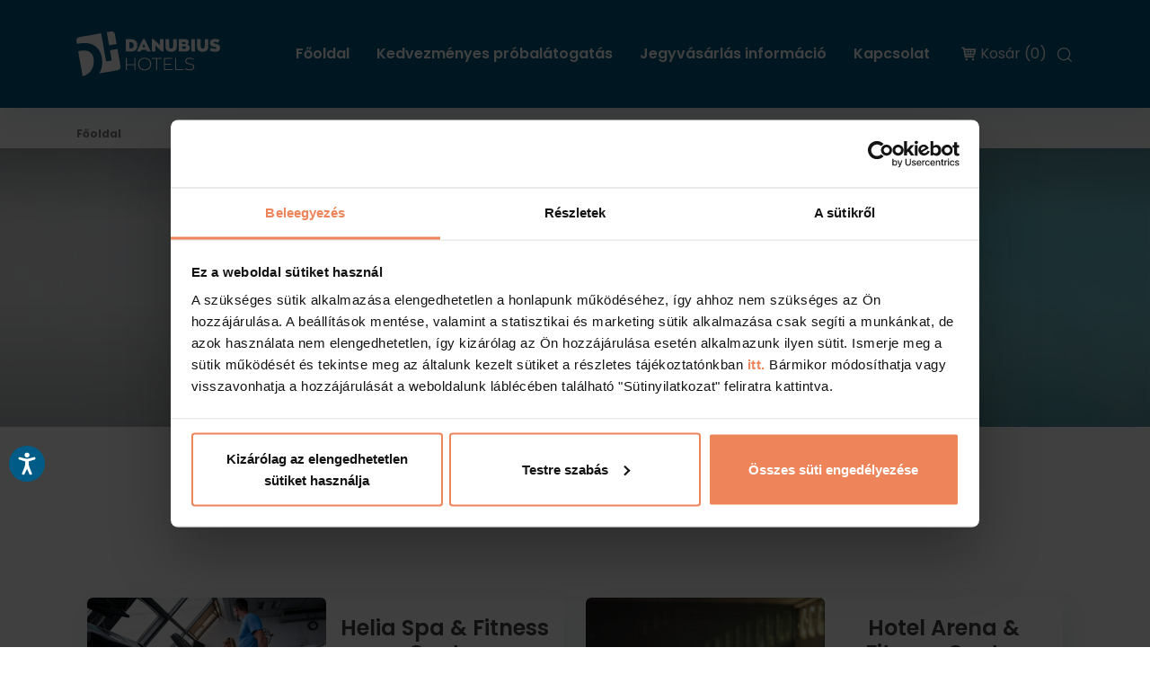

--- FILE ---
content_type: text/html; charset=UTF-8
request_url: https://fitnesswebshop.danubiushotels.com/hu/webshop?sid=62s5jps18q8l8dbjkq9c1buiu6
body_size: 11010
content:
<!DOCTYPE html>
<html lang="hu">
  <head>
	<meta http-equiv="Content-Type" content="text/html;charset=utf-8" />
  <meta name="viewport" content="width=device-width, initial-scale=1">
	<title>Belépő│Napijegy│Bérlet │Day SPA csomagok│Villám ajánlatok - Online vásárlása │Webshop</title>

	<meta name="Description" content="Belépő│Napijegy│Bérlet │Day SPA csomagok - Online vásárlása" />
	<meta name="Keywords" content="Fitness, uszoda, belépő, napijegy, jegyvásárlás" />
	<meta name="Robots" content="index, follow, all" />
	<meta http-equiv="Content-Language" content="hu" />
	
	<meta name="revisit-after" content="1 days" />
	<meta name="distribution" content="Global" />
	<meta name="resource-type" content="document" />
	<meta http-equiv="expires" content="0" />
    <meta property="og:image" content="https://fitnesswebshop.danubiushotels.com" />
    <meta property="og:title" content="Belépő│Napijegy│Bérlet │Day SPA csomagok│Villám ajánlatok - Online vásárlása │Webshop" />
    <meta property="og:type" content="website" />
    <meta property="og:url" content="https://fitnesswebshop.danubiushotels.com/" />
    <meta property="og:description" content="Belépő│Napijegy│Bérlet │Day SPA csomagok - Online vásárlása" />

	<base href="https://fitnesswebshop.danubiushotels.com/" />

	<link rel="canonical" href="https://fitnesswebshop.danubiushotels.com/" />


  <link rel="apple-touch-icon" sizes="57x57" href="https://fitnesswebshop.danubiushotels.com/inc/vws/premierfit/imgs/favicons/apple-icon-57x57.png">
  <link rel="apple-touch-icon" sizes="60x60" href="https://fitnesswebshop.danubiushotels.com/inc/vws/premierfit/imgs/favicons/apple-icon-60x60.png">
  <link rel="apple-touch-icon" sizes="72x72" href="https://fitnesswebshop.danubiushotels.com/inc/vws/premierfit/imgs/favicons/apple-icon-72x72.png">
  <link rel="apple-touch-icon" sizes="76x76" href="https://fitnesswebshop.danubiushotels.com/inc/vws/premierfit/imgs/favicons/apple-icon-76x76.png">
  <link rel="apple-touch-icon" sizes="114x114" href="https://fitnesswebshop.danubiushotels.com/inc/vws/premierfit/imgs/favicons/apple-icon-114x114.png">
  <link rel="apple-touch-icon" sizes="120x120" href="https://fitnesswebshop.danubiushotels.com/inc/vws/premierfit/imgs/favicons/apple-icon-120x120.png">
  <link rel="apple-touch-icon" sizes="144x144" href="https://fitnesswebshop.danubiushotels.com/inc/vws/premierfit/imgs/favicons/apple-icon-144x144.png">
  <link rel="apple-touch-icon" sizes="152x152" href="https://fitnesswebshop.danubiushotels.com/inc/vws/premierfit/imgs/favicons/apple-icon-152x152.png">
  <link rel="apple-touch-icon" sizes="180x180" href="https://fitnesswebshop.danubiushotels.com/inc/vws/premierfit/imgs/favicons/apple-icon-180x180.png">
  <link rel="icon" type="image/png" sizes="192x192"  href="https://fitnesswebshop.danubiushotels.com/inc/vws/premierfit/imgs/favicons/android-icon-192x192.png">
  <link rel="icon" type="image/png" sizes="32x32" href="https://fitnesswebshop.danubiushotels.com/inc/vws/premierfit/imgs/favicons/favicon-32x32.png">
  <link rel="icon" type="image/png" sizes="96x96" href="https://fitnesswebshop.danubiushotels.com/inc/vws/premierfit/imgs/favicons/favicon-96x96.png">
  <link rel="icon" type="image/png" sizes="16x16" href="https://fitnesswebshop.danubiushotels.com/inc/vws/premierfit/imgs/favicons/favicon-16x16.png">
  <link rel="manifest" href="https://fitnesswebshop.danubiushotels.com/inc/vws/premierfit/imgs/favicons/manifest.json">
  <meta name="msapplication-TileColor" content="#ffffff">
  <meta name="msapplication-TileImage" content="https://fitnesswebshop.danubiushotels.com/inc/vws/premierfit/imgs/favicons/ms-icon-144x144.png">
  <meta name="theme-color" content="#ffffff">

  <link rel="preconnect" href="https://cdnjs.cloudflare.com">
  <link rel="preconnect" href="https://fonts.googleapis.com">
  <link rel="preconnect" href="https://fonts.gstatic.com" crossorigin>
  <link href="https://fonts.googleapis.com/css2?family=Playfair+Display:wght@400;600&family=Poppins:wght@400;600;700&display=swap" rel="stylesheet">


  <link rel="stylesheet" href="https://cdnjs.cloudflare.com/ajax/libs/jqueryui/1.13.2/themes/base/jquery-ui.min.css" integrity="sha512-ELV+xyi8IhEApPS/pSj66+Jiw+sOT1Mqkzlh8ExXihe4zfqbWkxPRi8wptXIO9g73FSlhmquFlUOuMSoXz5IRw==" crossorigin="anonymous" referrerpolicy="no-referrer" />
  <link rel="stylesheet" href="https://cdnjs.cloudflare.com/ajax/libs/jqueryui/1.13.2/themes/base/theme.min.css" integrity="sha512-hbs/7O+vqWZS49DulqH1n2lVtu63t3c3MTAn0oYMINS5aT8eIAbJGDXgLt6IxDHcWyzVTgf9XyzZ9iWyVQ7mCQ==" crossorigin="anonymous" referrerpolicy="no-referrer" />
  <link href="/inc/vws/premierfit/fonts/fontfaces.css" rel="stylesheet">
  <link href="/inc/vws/premierfit/tpls/assets/dist/css/bootstrap.min.css" rel="stylesheet">


  <link rel='stylesheet' href='/inc/vws/premierfit/styles/style.css?t=1712602448' type='text/css' />
  <link rel='stylesheet' href='/inc/sitespecific/premier/inc/webshops/styles/webshop.css?t=1713964849' type='text/css' />


  <link rel="stylesheet" href="https://cdnjs.cloudflare.com/ajax/libs/Swiper/9.2.0/swiper-bundle.css" integrity="sha512-Lc4aT4sbiVWDTSgqn3lf5kwKECm7rU45AReUS9WI2k4yRPSKtS+kJ9aV1jrxDUIyetNFRYZ3U2gR6WWbtWbIfA==" crossorigin="anonymous" referrerpolicy="no-referrer" />

  <script type="text/javascript" src="/inc/scripts/default.js"></script>
	<script type="text/javascript" src="/inc/scripts/jquery-latest.js"></script>
	<script type="text/javascript" src="/inc/scripts/galleries.js"></script>
	<script type="text/javascript" src="/inc/scripts/form.js"></script>
	<script type="text/javascript" src="/inc/sitespecific/premier/inc/webshops/webshop.js?ft=1712599522"></script>
	<script type="text/javascript" src="/inc/scripts/heditor_spectooltip.js"></script>
	<script type="text/javascript" src="/inc/scripts/df_hu.js"></script>
	<script type="text/javascript" src="/inc/sitespecific/premier/scripts/header.js"></script>
	<script type="text/javascript" src="/inc/sitespecific/premier/scripts/exit-popup.js"></script>

  

  



  <script>(function(w,d,s,l,i){w[l]=w[l]||[];w[l].push({'gtm.start':
  new Date().getTime(),event:'gtm.js'});var f=d.getElementsByTagName(s)[0],
  j=d.createElement(s),dl=l!='dataLayer'?'&l='+l:'';j.async=true;j.src=
  'https://www.googletagmanager.com/gtm.js?id='+i+dl;f.parentNode.insertBefore(j,f);
  })(window,document,'script','dataLayer','GTM-K7J2W5');</script>


    <script type="text/javascript">
      jQuery(function($){
          $('.klubtitle1').not(':empty').click(function(){
              $.colorbox({href:"/inc/sitespecific/premier/googlemap_helper.php?from_budapest&lang=hu","iframe":true,"width":675,"height":380 });
          }).css('cursor','pointer');
          $('.klubtitle2').not(':empty').click(function(){
              $.colorbox({href:"/inc/sitespecific/premier/googlemap_helper.php?from_region&lang=hu","iframe":true,"width":675,"height":380 });
          }).css('cursor','pointer');
      });

    </script>

<!-- <link rel="stylesheet" type="text/css" href="//cdnjs.cloudflare.com/ajax/libs/cookieconsent2/3.1.0/cookieconsent.min.css" />
    <script src="//cdnjs.cloudflare.com/ajax/libs/cookieconsent2/3.1.0/cookieconsent.min.js"></script>
    <script>
    window.addEventListener("load", function(){
    window.cookieconsent.initialise({
      "palette": {
        "popup": {
          "background": "#237afc"
        },
        "button": {
          "background": "#fff",
          "text": "#237afc"
        }
      },
      "content": {
        "message": "A látogatói élmény fokozása érdekében weboldalunk sütiket használ. A további böngészéssel Ön hozzájárul a sütik alkalmazásához.",
        "dismiss": "Hozzájárulok",
        "link": "További részletek",
        "href": "/hu/adatvedelem"
      }
    })});
    </script>
  -->
  <script id="Cookiebot" src="https://consent.cookiebot.com/uc.js" data-culture="HU" data-cbid="5189bd5f-32d3-4aba-911f-0f14e4f4e67c" type="text/javascript" async></script>
  <script type="text/javascript" src="/inc/vws/premierfit/scripts/tagmanager.min.js"></script>

</head>
<body id="body_id" onload="HEditorInitSpecToolTip(930,'1px solid black','4px 10px','white'); setSkinRoot('/inc/vws/premierfit')" onclick="AddCloseOnGlobalClick()" data-pageType="issues" data-pageId="issues-1159" data-pageForm="120" data-pageLang="hu" style="background:none;" class=" has-breadcrumb  language_hu issue-1159 structure-fromprotoblocks" >



<noscript><iframe src="https://www.googletagmanager.com/ns.html?id=GTM-K7J2W5"
height="0" width="0" style="display:none;visibility:hidden"></iframe></noscript>

<header class="main-header fixed-top" id="header-main">
  <div class="menu-wrapper d-flex align-items-center">
    <div class="container d-flex justify-content-end align-items-center p-0">
        <div class="logo-holder">
            <a href="/hu" class="dh-logo">
                <img src="/inc/vws/premierfit/imgs/dh-logo-white-l.svg" alt="Danubius Hotels" id="dh-header-logo-l"/>
                <img src="/inc/vws/premierfit/imgs/dh-logo-blue.svg" height="30" alt="Danubius Hotels"  id="dh-header-logo" />
            </a>
        </div>
        <div class="user" id="sticky-user">
            <a class="cartInHeader" href="/hu/webshop/kosar"><span class="icon-shopping-cart"></span><span>Kosár (0)</span></a>
            <div class="search">
              <form action="" name="GoogleSS_inmenu" class="header-search-form"><input type="hidden" name="sid" value="lsml9bkl8a0fkpetm367u2qpq1" />
                <label for="header-search-submit-sticky"><span  class="icon-search"></span></label><input type="submit" value="Keres�s" class="d-none" id="header-search-submit-sticky">
                <input type="text" name="Google_word" data-prefixbox="true" placeholder="Keresés" class="search-input">
                <span class="icon-close" onclick="$('#sticky-user .header-search-form').removeClass('d-flex');return false;"></span>
              </form>
              <a href="#" onclick="$('#sticky-user .header-search-form').addClass('d-flex').find('.search-input').focus();return false;">
                <span class="icon-search"></span>
              </a>
            </div>
           <a href="#" class="login-link" title="Bel�p�s">
              <svg width="20" height="20" viewBox="0 0 20 20" fill="none" xmlns="http://www.w3.org/2000/svg">
                <path d="M0.508625 6.85393C1.1658 4.86998 2.42781 3.14191 4.11732 1.91255C5.80682 0.683185 7.83889 0.0143386 9.92795 0H10.0116C12.1103 0.00152232 14.1554 0.66393 15.8568 1.89332C17.5582 3.12271 18.8297 4.8567 19.4909 6.84949C20.1522 8.84227 20.1697 10.9927 19.5409 12.996C18.9122 14.9993 17.6691 16.7538 15.9879 18.0107L15.8099 18.138C14.1262 19.3523 12.1023 20.0039 10.0267 20H10.0116C9.62152 19.9998 9.23182 19.9771 8.84441 19.9319C8.46081 19.8874 8.08012 19.8207 7.70426 19.732C7.00091 19.5658 6.31798 19.3226 5.66776 19.007C5.15997 18.7646 4.67351 18.4799 4.21354 18.1558L4.03967 18.0314L4.0356 18.0284C2.34691 16.7737 1.09696 15.0179 0.463699 13.0111C-0.169559 11.0042 -0.153839 8.8487 0.508625 6.85134V6.85393ZM5.05441 11.8696C5.67994 11.0758 6.52001 10.4782 7.4749 10.1478C6.97789 9.64675 6.64028 9.00967 6.50463 8.31691C6.36898 7.62415 6.44136 6.90672 6.71264 6.25505C6.98393 5.60338 7.44198 5.04664 8.02905 4.65501C8.61613 4.26339 9.30595 4.0544 10.0116 4.0544C10.7172 4.0544 11.407 4.26339 11.9941 4.65501C12.5811 5.04664 13.0392 5.60338 13.3105 6.25505C13.5818 6.90672 13.6541 7.62415 13.5185 8.31691C13.3828 9.00967 13.0452 9.64675 12.5482 10.1478C13.5819 10.5029 14.4791 11.172 15.1143 12.0617C15.7496 12.9515 16.0913 14.0175 16.0918 15.1109V16.1472C17.3113 14.9411 18.145 13.3996 18.4868 11.7184C18.8286 10.0373 18.6631 8.29243 18.0115 6.70556C17.3598 5.1187 16.2513 3.76145 14.8269 2.80628C13.4025 1.85111 11.7264 1.34112 10.0116 1.34112C8.29676 1.34112 6.62066 1.85111 5.19623 2.80628C3.77179 3.76145 2.66332 5.1187 2.01166 6.70556C1.36 8.29243 1.19456 10.0373 1.53636 11.7184C1.87816 13.3996 2.71177 14.9411 3.93128 16.1472V15.1109C3.9343 13.9355 4.32958 12.7947 5.05441 11.8696ZM11.5864 6.06154C11.222 5.69694 10.7426 5.47001 10.2297 5.41943C9.7169 5.36884 9.20239 5.49772 8.77389 5.78411C8.34538 6.0705 8.02939 6.49668 7.87976 6.99003C7.73013 7.48338 7.75612 8.01337 7.9533 8.4897C8.15048 8.96603 8.50664 9.35922 8.96111 9.60228C9.41558 9.84533 9.94023 9.92321 10.4457 9.82265C10.9511 9.72208 11.406 9.4493 11.733 9.05077C12.0599 8.65224 12.2386 8.15263 12.2386 7.63707C12.2394 7.34436 12.1822 7.05439 12.0702 6.78395C11.9583 6.51351 11.7938 6.26797 11.5864 6.06154ZM11.0196 18.5962L11.3452 18.554L11.6692 18.4996L11.9889 18.4333L12.3052 18.3545L12.4398 18.3175L12.5782 18.2594L12.9093 18.1484L13.2148 18.034L13.5171 17.9059L13.6614 17.8467L13.8093 17.776L13.9503 17.7057L14.0982 17.6291L14.3805 17.4648L14.5166 17.3826L14.6609 17.2908L14.7393 17.2394V15.1109C14.739 14.0792 14.33 13.0897 13.602 12.359C12.874 11.6283 11.8862 11.216 10.855 11.2123H9.1755C8.14408 11.216 7.15618 11.6285 6.42814 12.3594C5.70009 13.0904 5.29126 14.0801 5.29117 15.112L5.27933 17.2416L5.49833 17.3834L5.63188 17.4629L5.77985 17.5477L5.91784 17.6239L6.06877 17.7024L6.20935 17.7727L6.5053 17.9122L6.80421 18.0384L7.10978 18.1532L7.26885 18.2068L7.41867 18.2553L7.73275 18.346L8.05089 18.4245L8.37052 18.4907L8.69273 18.5451L9.01828 18.5873L9.35492 18.6176L9.56726 18.6295H10.467L10.6834 18.6173L10.825 18.6136L11.0196 18.5962Z" fill="#005C86"/>
              </svg>
           </a>
        </div>
        <div id="open-hamburger-menu">
            <a href="javascript:AnonFunc.toggleHamburgerMenu();" id="nav-toggle">
                <img src="/inc/vws/premierfit/imgs/icon-hamburger.svg" alt="Toggle navigation" id="hamburger-toggle"/>
            </a>
        </div>
        <div class="menu-holder">
            <div id="desktop-menu">
              <nav class="menu main-menu">
  <ul class="nav">
   
      <li class="nav-item">
        <a class="nav-link  mid_1181" href="/" target="_self" title="" onclick="">
          Főoldal
        </a>
        

      </li>
    
      <li class="nav-item">
        <a class="nav-link  mid_1007" href="/hu/probalj" target="_self" title="" onclick="">
          Kedvezményes próbalátogatás
        </a>
        
        <div class="dropdown-content">
          <ul>
         
          <li>
            <a class=" mid_1188" href="/hu/probalj/helia_fitness_probalatogatas" target="_self" title="" onclick="">
              <span>Helia Fitness Próbalátogatás</span>
            </a>
                    

          </li>
          
          <li>
            <a class=" LAST2 mid_1187" href="/hu/probalj/arena_fitness_probalatogatas" target="_self" title="" onclick="">
              <span>Arena Fitness Próbalátogatás</span>
            </a>
                    

          </li>
           
          </ul>
        </div>
        

      </li>
    
      <li class="nav-item">
        <a class="nav-link  mid_1182" href="/hu/aszf" target="_self" title="" onclick="">
          Jegyvásárlás információ
        </a>
        

      </li>
    
      <li class="nav-item">
        <a class="nav-link  LAST1 mid_1183" href="/hu/kapcsolat" target="_self" title="" onclick="">
          Kapcsolat
        </a>
        

      </li>
     
  </ul>
</nav>
  

              <div class="headerCart-holder"><a class="cartInHeader" href="/hu/webshop/kosar"><span class="icon-shopping-cart"></span><span>Kosár (0)</span></a></div>
              <div class="search">
                <form action="" name="GoogleSS_inmenu" class="header-search-form"><input type="hidden" name="sid" value="lsml9bkl8a0fkpetm367u2qpq1" />
                  <label for="header-search-submit"><span  class="icon-search"></span></label><input type="submit" value="Keresés" class="d-none" id="header-search-submit">
                  <input type="text" name="Google_word" placeholder="Keresés" class="search-input">
                  <span class="icon-close" onclick="$('.top-menu .header-search-form').removeClass('d-flex');return false;"></span>
                </form>
                <a href="#" onclick="$('.top-menu .header-search-form').addClass('d-flex').find('.search-input').focus();return false;"><img src="/inc/vws/premierfit/imgs/logo_magnifyingglass.svg" alt="Keresés" /></a>
              </div>
              
            </div>
         </div>
    </div>
  </div>
</header>


<div class="menu-holder" id="hamburger-menu">
  <div class="top-menu">
    <div class="third-menu">
      <div id="close-hamburger-menu">
          <a href="javascript:AnonFunc.toggleHamburgerMenu();" id="nav-close">
              <img src="/inc/vws/premierfit/imgs/icon-x.svg" alt="Toggle navigation" id="hamburger-close"/>
          </a>
      </div>
    </div>

    <div class="scroller dh-scrollbar dh-scrollbar-y">
      <div id="mobile-main-menu">
          <div class="mobile-search">
              <form action="" name="GoogleSS_inmenu" class="search-form"><input type="hidden" name="sid" value="lsml9bkl8a0fkpetm367u2qpq1" />
                <input type="text" name="Google_word" data-prefixbox="true" placeholder="Keresés" class="search-input"> <input type="submit" value="Keresés" class="d-none">
              </form>
          </div>
          <ul class="nav">
            
<li class="">
  <a class="nav-link id_1181 hu_1181"
    
    href="/" target="_self" 
    title=""><span>Főoldal</span>
    
  </a>
  
</li>

<li class="has-submenu ">
  <a class="nav-link mobile-menu-toggler id_1007 hu_1007"
     type="button" data-bs-toggle="collapse" data-bs-target="#1007-submenu" aria-controls="1007-submenu" aria-expanded="false" aria-label="Toggle navigation" 
    href="/hu/probalj" target="_self" 
    title=""><span>Kedvezményes próbalátogatás</span>
    <i class="navbar-toggler submenu-toggler"></i>
  </a>
  
  <div id="1007-submenu" class="collapse submenu-holder">
    <div class="submenu">
        <div class="submenu-inner border-top">  
          <ul class="submenu-list">   
                          
            <li>                    
              <a class="nav-link" 
                
                href="/hu/probalj/helia_fitness_probalatogatas" target="_self" title="">
                  Helia Fitness Próbalátogatás
              </a>
              
            </li>                            
                           
            <li>                    
              <a class="nav-link" 
                
                href="/hu/probalj/arena_fitness_probalatogatas" target="_self" title="">
                  Arena Fitness Próbalátogatás
              </a>
              
            </li>                            
             
          </ul>              
        </div>
    </div>
  </div> 
  
</li>

<li class="">
  <a class="nav-link id_1182 hu_1182"
    
    href="/hu/aszf" target="_self" 
    title=""><span>Jegyvásárlás információ</span>
    
  </a>
  
</li>

<li class=" LAST1">
  <a class="nav-link id_1183 hu_1183"
    
    href="/hu/kapcsolat" target="_self" 
    title=""><span>Kapcsolat</span>
    
  </a>
  
</li>

  
          </ul>
      </div>

    </div>
  </div>
</div>




<div class="page" id="page-issues-1159" data-pageType="issues" data-pageForm="120">

<div class="container padding-t-10 padding-b-30 lg-padding-t-20 lg-padding-b-75 navibar-container">
  <nav aria-label="breadcrumb">
    <ol class="breadcrumb">
      
      <li class="breadcrumb-item" itemscope itemtype="http://data-vocabulary.org/Breadcrumb"><a href="/" itemprop="url" title="Főoldal"><b itemprop="title">Főoldal</b></a></li>
    </ol>
  </nav>
</div>


<main class="content " role="main">

  

  <div class="promoart-holder image-holder hero-section position-relative"><figure class="promoart-block promoart-halign-left promoart-valign-top">	<picture>
		<img src="https://fitnesswebshop.danubiushotels.com/w/promoart/promo_1159_hu.jpg" alt="Jegyvásárlás" class="promoart-img replaced-image-removed of-cover of-cover" loading="lazy">
	</picture>
</figure>
</div>


<div class="container main bigRow ">
  <div class="row">

    <!-- bigcols -->
  	<div class="bigCol col " style="width:100%">
  	
  		<div class="bigInnerRow row">
  		

      			<div data-id="proto_34" class="col title-center" style="Xwidth:100%;">
      				
          				

          				
                    
                          <div class="text-holder">
                            
                    				<h2 class="title">DANUBIUS FITNESS KLUBOK - <br>TÖLTŐDJÖN FEL! LAZÍTSON! TÉRJEN VISSZA!</h2>
                            
                            
                    				
                            
                          </div>
                    

                    

                    

                  
      				
      				
      			</div>

  				
  		</div>
      
  		<div class="bigInnerRow row">
  		

      			<div data-id="proto_35" class="col " style="Xwidth:100%;">
      				
      				 

























<div class="IssueHolder">

  

	


	


	<div class="IssueContent">

		

		<div class="container">

	<div class="webshop_Issue">
      <div class="webshop_search_form" style="display:none;"><!-- FORM BEGIN -->
<script language="JavaScript">
<!--
	Form_sErrorIn = "Hiba a/az";
	Form_sFormField = "mezőben";
	Form_sObligatory = "A mező kitöltése kötelező!";
// -->
	function OcmsStandardSubmit() {
		
		return TagmanagerScripts();
	}

</script>





<form name="universal" id="universal" class="universalform form82" method="post" onsubmit="return OcmsStandardSubmit()"><input type="hidden" name="sid" value="lsml9bkl8a0fkpetm367u2qpq1" />
<input type="hidden" name="universalformhandler" value="1">
<input type="hidden" name="_ufh[0]" id='_ufh_0' value="82">

	

	<table cellspacing="0" class="form">
	

		

		

		
		
		
		
		<tr id="form_row_input_1" class="formdiv_row">
			<th class="formdiv_inputlabel">Keresett szó vagy kifejezés&nbsp;</th>
			<td class="formdiv_inputvalue"><input class="text" type="text" name="_ufh[52001]" id="_ufh_52001" size="50"></td>
		</tr>  

		

		

		

		

		
		
		
		
		<tr id="form_row_input_2" class="formdiv_row">
			<th class="formdiv_inputlabel">Kategóriák&nbsp;</th>
			<td class="formdiv_inputvalue"><select name="_ufh[52002]" id="SelectWebshopsCategories"><option value=""></option><option value="73"> Helia Spa & Fitness Center</option><option value="77">--- Akció</option><option value="75">--- Bérletek</option><option value="76">--- Masszázsok és Day Spa programok</option><option value="78"> Hotel Arena & Fitness Center</option><option value="79">--- Napijegyek</option><option value="80">--- Bérletek</option></select></td>
		</tr>  

		

		

		

		

		
		
		
		
		<tr id="form_row_input_3" class="formdiv_row">
			<th class="formdiv_inputlabel">Gyártók&nbsp;</th>
			<td class="formdiv_inputvalue"></td>
		</tr>  

		

		

		

		

		
		
		
		
		<tr id="form_row_input_4" class="formdiv_row">
			<th class="formdiv_inputlabel">Minimun ár&nbsp;</th>
			<td class="formdiv_inputvalue"><input class="text" type="text" name="_ufh[52004]" id="_ufh_52004" size="50"></td>
		</tr>  

		

		

		

		

		
		
		
		
		<tr id="form_row_input_5" class="formdiv_row">
			<th class="formdiv_inputlabel">Maximum ár&nbsp;</th>
			<td class="formdiv_inputvalue"><input class="text" type="text" name="_ufh[52005]" id="_ufh_52005" size="50"></td>
		</tr>  

		

			
	</table>

	<!-- submit_section_start -->
	<div style="text-align:center !important;" class="form-submit"><a class="btn" onclick="if(OcmsStandardSubmit()) document.universal.submit(); return false;">Keresés</a></div>
	<!-- submit_section_end -->

</form>



<!-- FORM END -->
</div>
      
        <div class="webshop_sub_category_container">
            <div class="webshop_sub_category">
                
<div class="box-holder row">
 
      <div class="col-12 col-md-6 ajandekkartyak even">
          <div class="shadow-box box-rounded">
                <div class="d-flex w-100">   
                  <div class="w-100 md-w-50">
                    <a href="/hu/webshop/helia_spa_and_fitness_center" onclick="EcommerceMoreButton('Helia Spa & Fitness Center');" title="Helia Spa & Fitness Center" class="d-block image-holder">
                      <img src="/w/webshops/categories/73_maxi_hu.jpg" alt="Helia Spa & Fitness Center"  />
                    </a>                   
                  </div>
                  <div class="w-100 md-w-50 text-holder"> 
                    <div class="padding-l-r-10 padding-t-b-20">
                      <h4>Helia Spa & Fitness Center</h4>
                        
                      <div class="button-holder padding-t-20"> 
                        <a href="/hu/webshop/helia_spa_and_fitness_center" class="btn btn-secondary" title="Részletek"  onclick="EcommerceMoreButton('Helia Spa & Fitness Center');" >Részletek</a> 
                      </div> 
                    </div>
                  </div> 
                </div> 
          </div>
      </div>
  
      <div class="col-12 col-md-6 ajandekkartyak odd">
          <div class="shadow-box box-rounded">
                <div class="d-flex w-100">   
                  <div class="w-100 md-w-50">
                    <a href="/hu/webshop/hotel_arena_and_fitness_center" onclick="EcommerceMoreButton('Hotel Arena & Fitness Center');" title="Hotel Arena & Fitness Center" class="d-block image-holder">
                      <img src="/w/webshops/categories/78_maxi_hu.jpg" alt="Hotel Arena & Fitness Center"  />
                    </a>                   
                  </div>
                  <div class="w-100 md-w-50 text-holder"> 
                    <div class="padding-l-r-10 padding-t-b-20">
                      <h4>Hotel Arena & Fitness Center</h4>
                        
                      <div class="button-holder padding-t-20"> 
                        <a href="/hu/webshop/hotel_arena_and_fitness_center" class="btn btn-secondary" title="Részletek"  onclick="EcommerceMoreButton('Hotel Arena & Fitness Center');" >Részletek</a> 
                      </div> 
                    </div>
                  </div> 
                </div> 
          </div>
      </div>
     
</div>
   
            </div> 
        </div>
        <div style="clear:left;"></div>
      
      
	</div>
</div>

		<div class="JoinedItemsAP1 container">
		
		</div>
		

		

    <div class="container"></div>

	</div>
	                         		
</div>
<!-- END_IFDEF ISSUEPAGE -->










  
   
      			</div>

  				
  		</div>
      	
  	</div>
  	
  </div>
</div>

<div class="container main bigRow ">
  <div class="row">
	
  </div>
</div>





  </main>
        <footer class="footer">

        	<div class="container">
        		<p style="text-align: center;">Danubius Hotels Zrt.
<br>
1051 Budapest, Szent István tér 11.&nbsp;
<br>
<a href="mailto:info.fitness@danubiushotels.com">info.fitness@danubiushotels.com</a>
<br></p>
<p style="text-align: center;"><a href="https://fitnesswebshop.danubiushotels.com/hu/aszf">ÁSZF</a>, <a href="https://fitnesswebshop.danubiushotels.com/hu/adatvedelem">Adatvédelem</a>
<br>
<a target="_blank" href="https://www.danubiushotels.com/hu/visszaelesbejelentes">Visszaélés bejelentés</a> - 
<a target="_blank" href="https://www.danubiushotels.com/hu/bejelentesadatkezeles">Adatkezelés</a> - 
<a target="_blank" href="https://www.danubiushotels.com/w/hd/2023/Danubius_Cookiebot/Danubius_master_Suti_tajekoztato_20230419.pdf" rel="noopener">Süti kezelés</a></p>

                <div class="footer-bottom d-lg-flex padding-t-40">
                    <div class="d-none d-lg-block align-center w-100">
                      <div class="copyright-text">Copyright © Danubius Hotels</div>               
                    </div>
                </div>
            </div>
        </footer>
         
         
</div>
<div class="full-site-overlayer"></div>



<!-- Facebook Pixel Code -->

<script>
!function(f,b,e,v,n,t,s){if(f.fbq)return;n=f.fbq=function(){n.callMethod?
n.callMethod.apply(n,arguments):n.queue.push(arguments).in_footer};if(!f._fbq)f._fbq=n;
n.push=n;n.loaded=!0;n.version='2.0';n.queue=[];t=b.createElement(e);t.async=!0;
t.src=v;s=b.getElementsByTagName(e)[0];s.parentNode.insertBefore(t,s)}(window,
document,'script','//connect.facebook.net/en_US/fbevents.js');
fbq('init', '645416295851886');
fbq('track', "PageView");</script>
<noscript><img height="1" width="1" style="display:none"
src="https://www.facebook.com/tr?id=645416295851886&ev=PageView&noscript=1"
/></noscript>

<!-- End Facebook Pixel Code -->


<!-- SAVEDSCRIPTS:start -->

  

  <!-- Google Code for Basic code -->

  

<!-- SAVEDSCRIPTS:end -->


<!-- Root element of PhotoSwipe. Must have class pswp. -->
<div class="pswp" tabindex="-1" role="dialog" aria-hidden="true">
    <!-- Background of PhotoSwipe.
         It's a separate element as animating opacity is faster than rgba(). -->
    <div class="pswp__bg"></div>
    <!-- Slides wrapper with overflow:hidden. -->
    <div class="pswp__scroll-wrap">
        <!-- Container that holds slides.
            PhotoSwipe keeps only 3 of them in the DOM to save memory.
            Don't modify these 3 pswp__item elements, data is added later on. -->
        <div class="pswp__container">
            <div class="pswp__item"></div>
            <div class="pswp__item"></div>
            <div class="pswp__item"></div>
        </div>
        <!-- Default (PhotoSwipeUI_Default) interface on top of sliding area. Can be changed. -->
        <div class="pswp__ui pswp__ui--hidden">
            <div class="pswp__top-bar">
                <!--  Controls are self-explanatory. Order can be changed. -->
                <div class="pswp__counter"></div>
                <button class="pswp__button pswp__button--close" title="Close (Esc)"></button>
                <button class="pswp__button pswp__button--share" title="Share"></button>
                <button class="pswp__button pswp__button--fs" title="Toggle fullscreen"></button>
                <button class="pswp__button pswp__button--zoom" title="Zoom in/out"></button>
                <!-- Preloader demo http://codepen.io/dimsemenov/pen/yyBWoR -->
                <!-- element will get class pswp__preloader--active when preloader is running -->
                <div class="pswp__preloader">
                    <div class="pswp__preloader__icn">
                      <div class="pswp__preloader__cut">
                        <div class="pswp__preloader__donut"></div>
                      </div>
                    </div>
                </div>
            </div>
            <div class="pswp__share-modal pswp__share-modal--hidden pswp__single-tap">
                <div class="pswp__share-tooltip"></div>
            </div>
            <button class="pswp__button pswp__button--arrow--left" title="Previous (arrow left)">
            </button>
            <button class="pswp__button pswp__button--arrow--right" title="Next (arrow right)">
            </button>
            <div class="pswp__caption">
                <div class="pswp__caption__center"></div>
            </div>
        </div>
    </div>
</div>


<script src="/inc/vws/premierfit/tpls/assets/dist/js/bootstrap.bundle.min.js"></script>



<div id="source-for-form"><!-- FORM BEGIN -->
<script language="JavaScript">
<!--
	Form_sErrorIn = "Hiba a/az";
	Form_sFormField = "mezőben";
	Form_sObligatory = "A mező kitöltése kötelező!";
// -->
	function OcmsStandardSubmit() {
		
		return TagmanagerScripts();
	}

</script>





<form action="/hu/arlista" data-form="popup"   class="universalform form120" method="post" onsubmit=""><input type="hidden" name="sid" value="lsml9bkl8a0fkpetm367u2qpq1" />
					<div class="formdiv_row formdiv_rowspec">
						<div class="formdiv_inputlabel">Special</div>
						<div class="formdiv_inputvalue">
							<input class="text" type="text" name="ocmstokgu5620nc" value="69686a37347835693139316e7a6a35376935757a796b6a336b70657733336632" autofill="off" tabindex="-1">
						</div>
					</div>
<input type="hidden" name="universalformhandler" value="1">
<input type="hidden" name="_ufh[0]" id='_ufh_0' value="120">

	

	<table cellspacing="0" class="form">
	

		

		

		
		
		  
		 

		

			
	
<tr id="form_row_input_9871789">
	<th></th>
	<td>
		<input type="checkbox" name="_ufh[9871789]" id="_ufh_9871789" value="1" />
		<label for="_ufh_9871789">* Elolvastam és elfogadom az <a href="/hu/adatvedelem" target="_blank">Adatvédelmi Tájékoztatót</a>.</label>
		<script> Form_aObligatory[9871789] = "Kérjük, fogadja el az Adatvédelmi Tájékoztatónkat!"; </script>
	</td>
</tr></table>

	<!-- submit_section_start -->
	<div align="center" class="form-submit"><a class="btn" onclick="MyCheckForm(); return false">Küldés</a></div>
	<!-- submit_section_end -->

<input type="hidden" name="fromPopUp" value="1" />
</form>



<!-- FORM END -->
<tr id="form_row_input_5"><tr id="form_row_input_7"></div>
<div id="stickLayer" class="stick_popup">
	<div class="stick_close" onclick="$.stick_close()">X</div>
	<div class="stick_content">
		<div>
			<P style="text-align: center;"><span class="havannabarna_bold_16_text"><font color="#cc9900">UGYE NEM SZERETNE LEMARADNI EGYEDI ÉS LIMITÁLT AJÁNLATAINKRÓL?&nbsp;</font></span></P><P style="text-align: center;"><span class="havannabarna_bold_16_text"><font color="#cc9900">Iratkozzon fel hírlevelünkre, ami legkedvezőbb árakat, bérlet és napijegy újdonságokat, masszázs és Day SPA programokat gyűjti egy csokorba és juttatja el egyenesen Önnek.&nbsp;</font></span></P><P style="text-align: center;"><font color="#cc9900"><span style="font-size: 16px;"><strong>Ha nem járt még Premier Fitness klubban, itt kedvezményes próbalátogatásra is regisztrálhat:&nbsp;</strong></span></font></P>
			<div id="place-for-form"></div>
		</div>
	</div>
</div>
<style>
#source-for-form {
	display: none;
}
.stick_popup {
	border-top: 31px solid #f2f2f2;
	border-bottom: 20px solid #f2f2f2;
	border-radius: 6px;
	display: none;
	background: #f2f2f2 url(/inc/sitespecific/premier/imgs/expp-back.jpg) no-repeat top center;
	background-size: cover;
}
.stick_content {
	padding: 0px;
	overflow: auto;
	height: 200px;
}
.stick_content > div {
	padding: 20px;
}
.stick_close {
	position: absolute;
	right: 0px;
	top: -31px;
	width: 12px;
	float: unset;
	left: unset;
	border-top-right-radius: 6px;
	background-color: transparent;
}
</style>
<script>
	$(function() {
		$(window).resize(epResize);
		epResize();
		$.stickToMe({ layer:"#stickLayer" });
	});
	function epResize() {
		var ww = $(window).width();
		var wh = $(window).height();
		var wdiff = 40;
		var hdiff = 150;
		var scw = ww - wdiff;
		var sch = wh - hdiff;
		$(".stick_content").width( scw ).height( sch );
		$(".stick_popup").css({
			width: scw + "px",
			height: sch + "px",
			marginLeft: 0 + "px",
			marginTop: 0 + "px",
			top: (hdiff/2) + "px",
			left: (wdiff/2) + "px",
		});
	}
	function showbox_after() {
		$(".stick_container").find("#place-for-form").html( $("#source-for-form").html() );
		$("#source-for-form").remove();
	}
	function MyCheckForm() {

		var form = $("form[data-form='popup']");

		var texts = new Array("900001","900002","900003");
		
		for(var i in texts) {
			oInput = form.find("#_ufh_" + texts[i]);
			if(!oInput.val()) return Form_ShowAlert(oInput[0], Form_aObligatory[texts[i]], Form_sObligatory);
		}

		var checked = false;
		form.find("input[name='_ufh[900007]']").each(function() {
			if($(this).is(":checked")) checked = true;
		});
		if(!checked) {

			return Form_ShowAlert(form.find("input[name='_ufh[900007]']")[0], form.find("#form_row_input_5").find("th").text(), Form_sObligatory);
		}

		if(!form.find("#_ufh_9871789").is(":checked")) return Form_ShowAlert(form.find("#_ufh_9871789")[0], Form_aObligatory[9871789], Form_sObligatory);
		
		var names = form.find("input[name^='_ufh[900007]']:checked").map(
      function(i, elem) {
        return $(elem).parent().next().children("label")
          .text().replace(/\s*\-\s*[a-zA-Z\u00C0-\u00D6\u00D8-\u00f6\u00f8-\u00ff]+$/, "").trim();
      }).get().join(" | ");
		DataLayerEventSending({
      cat: "Árajánlat kérés",
      act: names,
      lab: "Sikeres árajánlatkérés | próbaóra "+($('#_ufh_900009_1').prop('checked') ? "igen":"nem")+" | hírlevél "
              +($('#_ufh_900010_1').prop('checked') ? "igen":"nem")
    });
    form.submit();

		return true;
	}
</script>
</body>
</html>






















--- FILE ---
content_type: application/javascript
request_url: https://fitnesswebshop.danubiushotels.com/inc/scripts/galleries.js
body_size: 2293
content:
// JavaScript Document

var iGalleriesThumbnailIndex = new Array();
var iGalleriesThumbnailFileId = new Array();
var iGalleriesThumbnailFileName = new Array();
var iGalleriesThumbnailFileOrdIndex = new Array();
var iGalleriesThumbnailDirId = new Array();
var iGalleriesThumbnailIssueId = new Array();

var iGalleriesMicroLeftVisibleFirstIndex = new Array();
var iGalleriesMicroOffset = new Array();
var iGalleriesMicroMaxIndex = new Array();

var aGalleriesMiniImage_src = new Array();
var aGalleriesImageLinks = new Array();

var Galleries_ajaxObject = null;
var Galleries_ajaxInit_Loaded = false;

var Galleries_iPopupWidth = 850;
var Galleries_iPopupHeight = 640;


//---------------------------------------------------------------------------------------	
	function Galleries_ajaxInit() {
		var oAjax = null;
		try { oAjax = new XMLHttpRequest(); }
		catch(e) { 
  		try { oAjax = new ActiveXObject("Msxml2.XMLHTTP"); }
  		catch(e) {
    		try { oAjax = new ActiveXObject("Microsoft.XMLHTTP"); }
    		catch(e) {
      		alert("Your browser does not support AJAX!");
      		return false;
      	}
    	}
  	}
  	if(Galleries_ajaxReceiver) {
			oAjax.onreadystatechange = function() { if(oAjax.readyState==4) Galleries_ajaxReceiver(oAjax.responseText); }
		}
  	else {
    	alert("Galleries_ajaxReceiver() function not exists!");
    	return false;
    }
    return oAjax;
  }
//---------------------------------------------------------------------------------------  
  function Galleries_ajaxCall(sUrl) {
  	if(!sUrl) {
  		alert("No URL defined during the calling the ajaxCall() function.");
  		return false;
  	}
  	var sInter = "&";
  	if(sUrl.search(/\?/)==-1) sInter = "?"; 
  	sUrl += sInter + "ajaxCounter=" + Math.random();
  	var oAjax = Galleries_ajaxInit();
  	if(!oAjax) return false;
  	oAjax.open("GET", sUrl, true);
  	oAjax.send(null);
  	return true;
  }
//---------------------------------------------------------------------------------------
  function Galleries_ajaxReceiver(sReturnValue) {
  	if(Galleries_ajaxObject) {
  		Galleries_ajaxObject.innerHTML = sReturnValue;
  	}
  }
//---------------------------------------------------------------------------------------  
  function Galleries_ajaxCaller(sId, issue_id, directory_id, insert_ord_index, template_name, position_index, original_dir, show_title, show_subdirs) {
  	if(!Galleries_ajaxInit_Loaded) {
  		Galleries_ajaxInit();
  		Galleries_ajaxInit_Loaded = true;
  	}
  	Galleries_ajaxObject = document.getElementById(sId);
  	var sUrl = "/inc/galleries/ajax.php"
			+ "?issue_id=" + issue_id
			+ "&directory_id=" + directory_id
			+ "&insert_ord_index=" + insert_ord_index
			+ "&template_name=" + escape(template_name)
			+ "&position_index=" + position_index
			+ "&show_title=" + show_title
			+ "&show_subdirs=" + show_subdirs
			+ "&original_dir=" + original_dir;
		Galleries_ajaxCall(sUrl);
  }
//---------------------------------------------------------------------------------------
	function GalleriesChangeThumbnail(iIndex, iInsertOrdIndex) {
		var oThumbImg = document.getElementById("gallery_mini_image_" + iInsertOrdIndex);
		var oThumbTitle = document.getElementById("gallery_mini_title_" + iInsertOrdIndex);
		var oThumbDesc = document.getElementById("gallery_mini_desc_" + iInsertOrdIndex);
		var oHiddenSrc = document.getElementById("aGalleriesMiniImage_src_" + iInsertOrdIndex + "_" + iIndex);
		var oHiddenWidth = document.getElementById("aGalleriesMiniImage_width_" + iInsertOrdIndex + "_" + iIndex);
		var oHiddenHeight = document.getElementById("aGalleriesMiniImage_height_" + iInsertOrdIndex + "_" + iIndex);
		var oHiddenTitle = document.getElementById("aGalleriesMiniImage_title_" + iInsertOrdIndex + "_" + iIndex);
		var oHiddenDesc = document.getElementById("aGalleriesMiniImage_desc_" + iInsertOrdIndex + "_" + iIndex);
		if(oThumbImg) {
			if(oHiddenSrc && oHiddenSrc.value) {
				if(!aGalleriesMiniImage_src[iInsertOrdIndex]) aGalleriesMiniImage_src[iInsertOrdIndex] = new Array();
				if(!aGalleriesMiniImage_src[iInsertOrdIndex][iIndex]) aGalleriesMiniImage_src[iInsertOrdIndex][iIndex] = new Image();
				if(aGalleriesMiniImage_src[iInsertOrdIndex][iIndex].src!=oHiddenSrc.value) aGalleriesMiniImage_src[iInsertOrdIndex][iIndex].src = oHiddenSrc.value;
				
				oThumbImg.src = aGalleriesMiniImage_src[iInsertOrdIndex][iIndex].src;
				oThumbImg.style.width = oHiddenWidth.value + "px";
				oThumbImg.style.height = oHiddenHeight.value + "px";

				iGalleriesThumbnailIndex[iInsertOrdIndex] = iIndex;
				if(oThumbTitle) oThumbTitle.innerHTML = oHiddenTitle.value;
				if(oThumbDesc) oThumbDesc.innerHTML = oHiddenDesc.value.replace(/\\n/g, "\n").replace(/\“/g, "\"");
				
				var oHiddenFileId = document.getElementById("aGalleriesFileId_" + iInsertOrdIndex + "_" + iIndex);
				if(oHiddenFileId) {
					iGalleriesThumbnailFileId[iInsertOrdIndex] = oHiddenFileId.value;
				}
				
				var oHiddenFileName = document.getElementById("aGalleriesFileName_" + iInsertOrdIndex + "_" + iIndex);
				if(oHiddenFileName) {
					iGalleriesThumbnailFileName[iInsertOrdIndex] = oHiddenFileName.value;
				}
				
				var oHiddenFileOrdIndex = document.getElementById("aGalleriesFileOrdIndex_" + iInsertOrdIndex + "_" + iIndex);
				if(oHiddenFileOrdIndex) {
					iGalleriesThumbnailFileOrdIndex[iInsertOrdIndex] = oHiddenFileOrdIndex.value;
				}
				
				var oHiddenDirId = document.getElementById("aGalleriesDirId_" + iInsertOrdIndex + "_" + iIndex);
				if(oHiddenDirId) {
					iGalleriesThumbnailDirId[iInsertOrdIndex] = oHiddenDirId.value;
				}
				
				var oHiddenIssueId = document.getElementById("aGalleriesIssueId_" + iInsertOrdIndex + "_" + iIndex);
				if(oHiddenIssueId) {
					iGalleriesThumbnailIssueId[iInsertOrdIndex] = oHiddenIssueId.value;
				}
			}
			else {
				alert("HIBA: iIndex = " + iIndex);
			}
		}
		return false;
	}
//---------------------------------------------------------------------------------------
	function GalleriesShowImage(iInsertOrdIndex) {
		var oHiddenDirId = document.getElementById("aGalleriesDirId_" + iInsertOrdIndex + "_1");
		if(oHiddenDirId) {
			iGalleriesThumbnailDirId[iInsertOrdIndex] = oHiddenDirId.value;
		}
		
		var oHiddenIssueId = document.getElementById("aGalleriesIssueId_" + iInsertOrdIndex + "_1");
		if(oHiddenIssueId) {
			iGalleriesThumbnailIssueId[iInsertOrdIndex] = oHiddenIssueId.value;
		}
		
		var sUrl = "/inc/galleries/popup.php"
			+ "?issue_id=" + iGalleriesThumbnailIssueId[iInsertOrdIndex]
			+ "&directory_id=" + iGalleriesThumbnailDirId[iInsertOrdIndex]
			+ "&index=" + iGalleriesThumbnailFileOrdIndex[iInsertOrdIndex]
		popup(sUrl,Galleries_iPopupWidth,Galleries_iPopupHeight,'Gallery');
		return false;
	}
//---------------------------------------------------------------------------------------
	function Galleries_scrollRight(iInsertOrdIndex) {
		Galleries_refreshForScroll(iInsertOrdIndex);
		if(iGalleriesMicroMaxIndex[iInsertOrdIndex] - iGalleriesMicroLeftVisibleFirstIndex[iInsertOrdIndex] + 1 <= iGalleriesMicroOffset[iInsertOrdIndex]) return false;
		iGalleriesMicroLeftVisibleFirstIndex[iInsertOrdIndex]++;
		Galleries_scroll(iInsertOrdIndex);
		return false;
	}
//---------------------------------------------------------------------------------------
	function Galleries_scrollLeft(iInsertOrdIndex) {
		Galleries_refreshForScroll(iInsertOrdIndex);
		if(iGalleriesMicroLeftVisibleFirstIndex[iInsertOrdIndex]<=1) return false;
		iGalleriesMicroLeftVisibleFirstIndex[iInsertOrdIndex]--;
		Galleries_scroll(iInsertOrdIndex);
		return false;
	}
//---------------------------------------------------------------------------------------
	function Galleries_scroll(iInsertOrdIndex) {
		var oMicroCell = null;
		var oMicroImg = null;
		var oAhref = null;
		var oImage = null;
		for(var i=1; i<=iGalleriesMicroOffset[iInsertOrdIndex]; i++) {
			iIndex = iGalleriesMicroLeftVisibleFirstIndex[iInsertOrdIndex] + (i-1);
			oMicroImg = document.getElementById("aGalleriesMicroImage_src_" + iInsertOrdIndex + "_" + iIndex);
			oMicroCell = document.getElementById("gallery_micro_cell_" + iInsertOrdIndex + "_" + i);
//alert("iIndex = " + iIndex + "\noMicroCell("+i+") = " + oMicroCell + "\noMicroImg("+i+") = " + oMicroImg);
			if(oMicroCell) {
				
				if(oMicroImg) {
					oAhref = null;
					for(j=0; j<=oMicroCell.childNodes.length-1; j++) {
						if(oMicroCell.childNodes[j] && oMicroCell.childNodes[j].nodeName=="A") { oAhref = oMicroCell.childNodes[j]; break; }
					}
					if(oAhref) {
						for(j=0; j<=oAhref.childNodes.length-1; j++) {
							if(oAhref.childNodes[j] && oAhref.childNodes[j].nodeName=="IMG") { oImage = oAhref.childNodes[j]; break; }
						}
					}
					if(oAhref && oImage) {
						eval("oAhref.onclick = function() { return GalleriesChangeThumbnail(" + iIndex + "," + iInsertOrdIndex + "); };");
						oImage.src = oMicroImg.value;
						oMicroImgWidth = document.getElementById("aGalleriesMicroImage_width_" + iInsertOrdIndex + "_" + iIndex);
						oMicroImgHeight = document.getElementById("aGalleriesMicroImage_height_" + iInsertOrdIndex + "_" + iIndex);
						oMicroImgTitle = document.getElementById("aGalleriesMiniImage_title_" + iInsertOrdIndex + "_" + iIndex);
						if(oMicroImgWidth && oMicroImgWidth.value) oImage.style.width = oMicroImgWidth.value + "px";
						if(oMicroImgHeight && oMicroImgHeight.value) oImage.style.height = oMicroImgHeight.value + "px";
						if(oMicroImgTitle && oMicroImgTitle.value) {
							oImage.alt = oMicroImgTitle.value;
							oAhref.title = oMicroImgTitle.value;
						}
					}
				}
				else {
					oMicroCell.innerHTML = "&nbsp;";
				}
				/*
				<a href="javascript:void(0);" onclick="return GalleriesChangeThumbnail({index},{insert_ord_index})"
						title="{file.title}"><img border="0"
						src="{file.file_micro}" alt="{file.title}" width="{file.width_micro}" height="{file.height_micro}"></a>
				*/
			}
		}
		Galleries_scrollSetNavis(iInsertOrdIndex);
		return false;
	} 
//---------------------------------------------------------------------------------------
	function Galleries_scrollSetNavis(iInsertOrdIndex) {
		var oLeftNaviActive = document.getElementById("galleries_navigator_left_active_" + iInsertOrdIndex);
		var oLeftNaviPassive = document.getElementById("galleries_navigator_left_passive_" + iInsertOrdIndex);
		var oRightNaviActive = document.getElementById("galleries_navigator_right_active_" + iInsertOrdIndex);
		var oRightNaviPassive = document.getElementById("galleries_navigator_right_passive_" + iInsertOrdIndex);
		if(!oLeftNaviActive || !oLeftNaviPassive || !oRightNaviActive || !oRightNaviPassive) return false;

		if(iGalleriesMicroMaxIndex[iInsertOrdIndex] - iGalleriesMicroLeftVisibleFirstIndex[iInsertOrdIndex] + 1 <= iGalleriesMicroOffset[iInsertOrdIndex]) {
			oRightNaviActive.style.display = "none";
			oRightNaviPassive.style.display = "block";
		}
		else {
			oRightNaviActive.style.display = "block";
			oRightNaviPassive.style.display = "none";
		}

		if(iGalleriesMicroLeftVisibleFirstIndex[iInsertOrdIndex]<=1) {
			oLeftNaviActive.style.display = "none";
			oLeftNaviPassive.style.display = "block";
		}
		else {
			oLeftNaviActive.style.display = "block";
			oLeftNaviPassive.style.display = "none";
		}
		return false;
	}
//---------------------------------------------------------------------------------------
	function Galleries_refreshForScroll(iInsertOrdIndex) {
		var o = document.getElementById("iGalleriesMicroOffset_" + iInsertOrdIndex);
		if(o) iGalleriesMicroOffset[iInsertOrdIndex] = o.value;
		var o = document.getElementById("iGalleriesMicroMaxIndex_" + iInsertOrdIndex);
		if(o) iGalleriesMicroMaxIndex[iInsertOrdIndex] = o.value;
		return false;
	}
//---------------------------------------------------------------------------------------


--- FILE ---
content_type: application/javascript
request_url: https://fitnesswebshop.danubiushotels.com/inc/sitespecific/premier/inc/webshops/webshop.js?ft=1712599522
body_size: 5328
content:
    var ERROR_CART_IS_EMPTY='';
    var ERROR_NO_SHIPPING='';
    var ERROR_NO_PAY=''; 
    var radioShipping="_ufh[WEBSHOPS][52017]";   //átvétel módja mező
    var radioShipping_prefix="52017";   //átvétel módja mező
    var chk="_ufh_52018";       //Megegyezik a számlázási címmel mező
    var radioPay="_ufh[WEBSHOPS][52023]";   //Fizetés módja mező    
    var radioPay_prefix="52023";   //Fizetés módja mező
    var feltetelek='_ufh[52031]'; //feltételek checkbox
    var feltetelek_prefix='_ufh_52031';   //feltételek checkbox
    var posta=new Array(); //posta mezők
    //számlázási cím mezők
    var szcimt;   
    var szcim=new Array();
    var pcim=new Array();
    //kártya mezők
    var hk=new Array();  
    //bk mezők 
    var bankiu=new Array(); 
    var posta_copy;
    var posta_copy_select="webshops_select_address_52011";
    var current_payment_methods=new Array();
    var heditordiv_feltetelek="#heditordiv_feltetelek";
    var cbox_inline_class=".cbox_inline";

    var ERROR_ACCOM_IS_EMPTY='';
    var WEBSHOPS_ASZF="WEBSHOPS_ASZF";
        
$(function(){
    $('#heditordiv_adattovabbitasi').on('click',function(e){
        e.preventDefault();
            $( "#adattovabbitasi_nyilatkozat" ).slideToggle( "slow");
    });
    
});

function ChangeWebshopSelects(){
    $('.wselectbox').each(function(i){ 
      $(this).selectbox({
        classHolder:'webshop_selects'
      }); 
    });  
}

function openAjaxLink(id,lang,width,height,position){
        var SITE_URL="https://"+window.location.hostname;
        if (!width) width="50%";
        if (!height) height="70%";
        if (!position) position='fixed';
        $.colorbox({iframe:true,position:position,href:SITE_URL+"/inc/sitespecific/premier/inc/webshops/index_ajax.php?id="+id+"&lang="+lang+"&popup=1",width:width, height:height,
          onOpen:function(){
            $("#cboxContent").css("background","#f3f4f5");
          },
          onComplete:function(){
            ChangeWebshopSelects();
            $("#ws_ajaxholder .sbOptions").css("height",100);
          }
        });
        return false;
}   


function getParentTrId(ufhid){
  return $("#"+ufhid).parents('tr').attr('id');
}

function setDefaultVariables(){
     szcimt=$("#_ufh_52017_1").parents("table").parents("tr").attr('id');
     posta_copy=getParentTrId(posta_copy_select);
    /*számlázási cím mezők*/
    szcim[0]="_ufh_52012";
    szcim[1]="_ufh_52013";
    szcim[2]="_ufh_52014";          
    szcim[3]="_ufh_52015";



    //posta mezők
    pcim[0]="_ufh_52019";
    pcim[1]="_ufh_52020";
    pcim[2]="_ufh_52021";
    pcim[3]="_ufh_52022";
                                        

    posta[0]="form_row_subtitle_5";
    posta[1]=getParentTrId("_ufh_52018");
    posta[2]=getParentTrId(pcim[0]);
    posta[3]=getParentTrId(pcim[1]);
    posta[4]=getParentTrId(pcim[2]);
    posta[5]=getParentTrId(pcim[3]); 
    posta[6]=posta_copy;

    /*posta[1]="form_row_input_13";
    posta[2]="form_row_input_14";
    posta[3]="form_row_input_15";
    posta[4]="form_row_input_16";
    posta[5]="form_row_input_17";   */
    



    //kártya mezők
    hk[0]="form_row_subtitle_7";
    hk[1]=$("#_ufh_52024_1").parents("table").parents("table").parents("tr").attr('id');
    hk[2]=$("table.calendar_months").parents("tr").attr('id');
    hk[3]=$("#_ufh_52026").parents("tr").attr('id');
    hk[4]=$("#_ufh_52027").parents("tr").attr('id');

    /*hk[1]="form_row_input_19";
    hk[2]="form_row_input_20";
    hk[3]="form_row_input_21";
    hk[4]="form_row_input_22";*/
    hk[5]="form_row_notes_1";

    //bk mezők
    bankiu[0]="form_row_subtitle_8";
    bankiu[1]="form_row_notes_2";


}

function WebshopsModulCopyAddress(selected,fieldarray){
  var fields=fieldarray.split(",");
  var visitor = eval(visitor_data);
  if (selected>=0){
    $("#_ufh_"+fields[0]).val(visitor[selected]['name']);    
    $("#_ufh_"+fields[1]).val(visitor[selected]['zipcode']);
    $("#_ufh_"+fields[2]).val(visitor[selected]['city_name']);
    $("#_ufh_"+fields[3]).val(visitor[selected]['ppname']+" "+visitor[selected]['housenum_main']+" "+visitor[selected]['housenum_rest']);
  }
}
 
function CountSum(){
      var sum = 0;
      var sumdb=0;
      var $price_currency;
		  $("select.product_select").each(function() {
				var db=$(this).val();
				var price=$("#"+$(this).attr("id")+"_price").val();
        sum += db*price;
        sumdb+=parseInt(db);
        $price_currency=$("#"+$(this).attr("id")+"_currency").val();
		  }); 
		  
      $("#sumar").html(webshop_FormaPrice(sum,$price_currency)+" "+$price_currency);   
		  $("#sumdb").val(sumdb);
}

function CountSubTotalShoppingCart($o){
      CountSubTotal($o);
      CountSum(); 
}

function CountSubTotal($o){
      var sum = 0;
		  var selector="#"+$o.id;
			var price_currency,price_currency_format=0;
      	var db=$(selector).val();
				var price=$(selector+"_price").val();
				var price_currency=$(selector+"_currency").val();
        if ($(selector+"_currency_format")){
            price_currency_format=$(selector+"_currency_format").val();
        }
        sum += db*price; 
		  $(selector+"_subtotal").html(webshop_FormaPrice(sum,price_currency)+" "+((price_currency_format)?price_currency_format:price_currency));

}

function OnloadForm84(){
    InitForm84();
    $(heditordiv_feltetelek).parent().parent().hide();
    $("#"+feltetelek_prefix).attr("checked",false);
    var inline_popup_width="70%";
    var inline_popup_height="70%";
    
    if ($(cbox_inline_class).attr("width")) inline_popup_width=$(cbox_inline_class).attr("width");
    if ($(cbox_inline_class).attr("height")) inline_popup_width=$(cbox_inline_class).attr("height");     
    
    $(cbox_inline_class).colorbox({inline:true, width:inline_popup_width, height:inline_popup_height});

    $.each(posta, function(key, value) { 
      $("#"+value).hide(); 
      //console.log(key+" "+value);
    });        

    $.each(hk, function(key, value) { 
      $("#"+value).hide();
            //console.log(key+" "+value); 
    });        
    
    removeRadioCheckedAndStyle(radioPay);
    selectStatusShipping();
    $('#'+chk).attr('checked',false);

    selectStatusPay();
  
    $('#'+chk).click(function() {
        if ($('#'+chk).is(':checked')){
            $.each(szcim, function(key, value) { 
              $("#"+pcim[key]).val($("#"+value).val());
              $("#"+pcim[key]).attr("readonly", true);
              $("#"+pcim[key]).css("background-color", "#ddd"); 
            });
            $("#"+posta_copy).hide();
            $("#"+posta_copy_select).val(-1);        
        }else{
            $.each(pcim, function(key, value) { 
              $("#"+value).attr("readonly", false); 
              $("#"+value).css("background-color", "#fff");
            });                    
            $("#"+posta_copy).show();
        }
    });

   /* //input#_ufh_52017_1 Posta
    //input#_ufh_52017_2 Letöltés
    $("input#_ufh_52017_1, input#_ufh_52017_2").change(function(){
        var checked=$(this).val();
        selectStatusShipping(checked);
    });   */
    

    $("input[name='"+radioShipping+"']").change(function(){
        selectStatusShipping();
    });

  
    
    $("input[name='"+radioPay+"']").change(function(){
        var checked=$(this).val();
        selectStatusPay(checked);
    });

    if ($("input[name='"+radioShipping+"']").length==1) $("input[name='"+radioShipping+"']").trigger("click");
    else if (typeof SELECTED_PAY_TYPE != 'undefined') $("#_ufh_52023_"+SELECTED_PAY_TYPE).trigger("click");
}

function webshops_setShipping(value,payment_methods){
  $("#weshops_selected_shipping_id").val(value);
  current_payment_methods=payment_methods;
  $(".szmodemust").hide();
  removeRadioCheckedAndStyle(radioPay);
  selectStatusPay();
  selectStatusShipping();
}

function removeRadioCheckedAndStyle($name){
  var $cid=$("input[name='"+$name+"']:checked").attr('id');
  $("#"+$cid).removeAttr("checked");
  $("#"+$cid+"_label").css({'color':'black','font-weight':'normal'});
}


function selectStatusShipping(){
        var checked=parseInt(GetRadioValue(radioShipping));

        if (checked == '1'){
            $.each(posta, function(key, value) { 
              $("#"+value).show(); 
            });        
        }else if (checked == '0'){
          $.each(posta, function(key, value) { 
            $("#"+value).hide(); 
          });        
        } 
        $("input[name='"+radioPay+"'], label[id^='"+radioPay_prefix+"']").parent().hide();

        $.each(current_payment_methods, function(key, value) { 
            $("#"+radioPay_prefix+"_"+value+",#"+radioPay_prefix+"_"+value+"_label").parent().show(); 
        });           

        if (current_payment_methods.length==1) {
          //console.log("current_payment_methods:"+current_payment_methods.length);
          $("input[name='"+radioPay+"'][value='"+current_payment_methods[0]+"']").trigger("click");
        }       
}

function selectStatusPay(){
      checked=GetRadioValue(radioPay);

      if (checked == '1'){
            $.each(hk, function(key, value) { 
              $("#"+value).show(); 
            });        
            $.each(bankiu, function(key, value) { 
              $("#"+value).hide(); 
            });        

      }else if(checked == '2'){
            $.each(hk, function(key, value) { 
              $("#"+value).hide(); 
            });        
            $.each(bankiu, function(key, value) { 
              $("#"+value).show(); 
            });              
      }else{
            $.each(hk, function(key, value) { 
              $("#"+value).hide(); 
            });        
            $.each(bankiu, function(key, value) { 
              $("#"+value).hide(); 
            });              
      } 
}

function GetRadioValue(name){
    return $("input[name='"+name+"']:checked").val();
}

function InitForm84(){
    setDefaultVariables();
    var form=$("#universalWebshop");
    var os=form.attr("onsubmit");
    form.removeAttr("onsubmit");

    //form.attr("onsubmit",os+"; return CheckForm84();");
    //form.attr("onsubmit","return CheckForm84();");
    form.submit(function (){
       return CheckForm84(os);
    });
}

function CheckForm84(os){ 
    var e=false;
    var em="";
    var ph=false; 
    if ($("#sumdb").val()==0){ em+=ERROR_CART_IS_EMPTY; e=true;}
    if (!GetRadioValue(radioShipping) && parseInt(GetRadioValue(radioShipping))!=0) {
        em+=ERROR_NO_SHIPPING+"\n"; e=true;
    }else{
          switch(parseInt(GetRadioValue(radioShipping))){
              case 1: {
                  $.each(pcim, function(key, value) { 
                    if ($("#"+value).val()=="") { 
                      if (!ph){em+=Form_sErrorIn+" \""+$("#"+posta[0]+" .subtitle").text()+"\" "+Form_sFormField+" \n\n";ph=true;} 
                      var name=$("#"+value).parent().parent().find("th").text();
                      em+=Form_sObligatory + " \"" + name + "\"\n"; 
                      e=true;
                    }
                  });                    
              }
              break;
          }  
    }
    
    if (!GetRadioValue(radioPay) && parseInt(GetRadioValue(radioPay))!=0) {
        em+=ERROR_NO_PAY+"\n"; e=true;
    }
    
    switch(parseInt(GetRadioValue(radioPay))){
        case 1:{
            $.each(hk, function(key, value) { 
              if (key>1 && $("#"+value+" td input").val()=="") { 
                if (!ph){em+=Form_sErrorIn+" \""+$("#"+hk[0]+" .subtitle").text()+"\" "+Form_sFormField+" \n\n";ph=true;} 
                var name=$("#"+value+" th").text();
                em+=Form_sObligatory + " \"" + name + "\"\n"; 
                e=true;
              }
            });                    

        }break;
    }      

    if (e) {
      alert(em);
      return false;
    }else{
      if (os) {
        return eval(os.replace("return",""));
      }else return true;
    }
}


function webshop_form_validate($form){
  if ($("#sumdb").val()<=0){
    alert(WEBSHOP_CART_EMPTY);
    return false;
  }else return true;

}

function webshop_FormaPrice($price,$currency){
      if ($currency=="HUF") return webshop_number_format($price, 0, ",", "."); else return webshop_number_format($price, 2, ".", ",");
}

function webshop_number_format(a, b, c, d) {
     a = Math.round(a * Math.pow(10, b)) / Math.pow(10, b);
     e = a + '';
     f = e.split('.');
     if (!f[0]) {
      f[0] = '0';
     }
     if (!f[1]) {
      f[1] = '';
     }
     if (f[1].length < b) {
      g = f[1];
      for (i=f[1].length + 1; i <= b; i++) {
       g += '0';
      }
      f[1] = g;
     }
     if(d != '' && f[0].length > 3) {
      h = f[0];
      f[0] = '';
      for(j = 3; j < h.length; j+=3) {
       i = h.slice(h.length - j, h.length - j + 3);
       f[0] = d + i +  f[0] + '';
      }
      j = h.substr(0, (h.length % 3 == 0) ? 3 : (h.length % 3));
      f[0] = j + f[0];
     }
     c = (b <= 0) ? '' : c;
     return f[0] + c + f[1];
  }
  
/*----------------------------------*/
function webshops_SandP_paymethod (value){
  $("#weshops_selected_shipping_id").val(value);
  $(".paytypediv").hide();
  $("#paytype_"+value).show();
} 
/*----------------------------------*/
function WebshopsModulOnloadForm(){
      Webshops_InvoiceData();
      $('#'+inputemail_again).bind("cut copy paste",function(e) {
          e.preventDefault();
      });
    $('#'+chk).click(function() {
      Webshops_InvoiceData();
    });
   
    Webshops_ShippinChange();
    $("#form_row_input_"+formitems_WEBSHOPS_SHIPPING+" input[type='radio']").change(function(){
        Webshops_ShippinChange();
    });
        
    /*2016.01.25 */
    Webshops_product_beneficiary(); 
    $("form#webshops_form").on( "submit",function(event){
      /*var a=Webshops_CheckForm();
      console.log($(this).attr('action'));
      console.log(a);
      event.preventDefault(); */
      return Webshops_CheckForm();   
    });
    
}
/*----------------------------------*/
function Webshops_ShippinChange(){
        var checked=GetRadioValue("_ufh[WEBSHOPS]["+WEBSHOPS_SHIPPING+"]");

        $("#form_row_input_"+formitems_WEBSHOPS_PAY_METHOD+" td > div").hide().find("input[type='radio']:checked").removeAttr("checked");
        $("#"+formitems_WEBSHOPS_SHIPPING+"_paymodes_"+checked).show();
}

/*----------------------------------*/
function Webshops_InvoiceData(){
        
        if ($('#'+chk).is(':checked')){
            $.each(Webshops_szcim, function(key, value) { 
              if (key!=Webshops_pcim[1]){
                  $("#"+Webshops_pcim[key]).val($("#"+value).val());
                  $("#"+Webshops_pcim[key]).attr("readonly", true);
                  $("#"+Webshops_pcim[key]).addClass("copied");
              }else{
                  $("#"+Webshops_pcim[key]).removeAttr('selected');
                  $("#"+Webshops_pcim[key]).find('option[value="'+$("#"+value).val()+'"]').attr("selected",true);
              } 
            });
            $("#"+posta_copy).hide();
            $("#"+posta_copy_select).val(-1);        
        }else{
            $.each(Webshops_pcim, function(key, value) { 
              $("#"+value).attr("readonly", false); 
              $("#"+value).removeClass("copied");
            });                    
        }
}
/*----------------------------------*/
function Webshops_CheckForm(os){ 
    var e=false;
    var em="";
    var ph=false;
    var rel="";
    var efocus=false; 
  
   //ellenőrzés hogy ez ajándék-e vagy sem és ez ki van-e töltve
   $(".dataitem").each(function(){
        var index=$(this).attr("data-item");
        var rel="label_gift_or_not_"+index;
        var checked=GetRadioValue("product_beneficiary["+index+"][gift_or_not]");
        if (checked === undefined){ //nem választott, hogy ajándék-e vagy sem
          em+=((!em)?"":"\n")+Form_sErrorIn+" \""+$("#"+rel).text()+"\" "+Form_sFormField+" - "+Form_sObligatory;
          $("#"+rel).addClass('errorText');
          if (!efocus) efocus="#"+rel;
          e=true;
        }else{
          $("#"+rel).removeClass('errorText');
          if(checked==1){ //ha ajándék
                $("#gift_or_not_"+index+"_inputbox > div").each(function(){
                    var name=$("label",this).text();
                    $("input",this).each(function(){
                       if ($.trim($(this).val())==""){
                            em+=((!em)?"":"\n")+Form_sErrorIn+" \""+name+"\" "+Form_sFormField+" - "+Form_sObligatory;
                            $(this).addClass("errorfield");
                            if (!efocus) efocus="#"+rel;
                            e=true;
                       }else $(this).removeClass("errorfield");
                    });
                });
          }
        }
  });
    
    $("#webshops_form .webshops_require").each(function(){
          if ($.trim($(this).val())=="") { 
            if (rel!=$(this).attr("rel")) {
              rel=$(this).attr("rel");ph=false;
            }
            if (!ph){em+=((!em)?"":"\n")+Form_sErrorIn+" \""+$("#"+rel).text()+"\" "+Form_sFormField+"\n";ph=true;} 
            var name=$("#form_row_input_"+$(this).attr("id")+" >label").text();
            $("#form_row_input_"+$(this).attr("id")).addClass("error-row");
            
            if ($("#form_row_input_"+$(this).attr("id")+" #error_text_"+$(this).attr("id")).length==0){
              $('<div id="error_text_'+$(this).attr("id")+'" class="error_text">'+Form_sObligatory+'</div>').insertAfter($(this));
            }
  
            $(this).addClass("errorfield");
            em+=Form_sObligatory+"\n"+name+"\n"; 
            e=true;
            if (!efocus) efocus="#form_row_input_"+$(this).attr("id");
          }else {
            $("#form_row_input_"+$(this).attr("id")).removeClass("error-row");
            $(this).removeClass("errorfield");
          }
    });
    
    if (!webshops_validateEmail($("#"+inputemail).val())){
        ph=false;
        if (!ph){em+=((!em)?"":"\n")+Form_sErrorIn+" \""+$("#form_row_input_"+inputemail+" >label").text()+"\" "+Form_sFormField+"\n";ph=true;}
        em+=WEBSHOPS_ERROR_EMAIL_NOTVALID+"\n"; e=true;
        if (!efocus) efocus="#form_row_input_"+inputemail;
        $("#"+inputemail).addClass("errorfield");
        $("#form_row_input_"+inputemail).addClass("error-row");
        if ($("#form_row_input_"+inputemail+" #error_text_"+inputemail).length==0){
          $('<div id="error_text_'+inputemail+'" class="error_text">'+WEBSHOPS_ERROR_EMAIL_NOTVALID+'</div>').insertAfter("#"+inputemail);
        }

    }else {
      $("#"+inputemail).removeClass("errorfield");
      $("#form_row_input_"+inputemail).removeClass("error-row");
    }
    
    if ($("#"+inputemail).val()!=$("#"+inputemail_again).val() || $("#"+inputemail_again).val()=='') {
      ph=false;
        if (!ph){em+=((!em)?"":"\n")+Form_sErrorIn+" \""+$("#form_row_input_"+inputemail+" >label").text()+"\" "+Form_sFormField+"\n";ph=true;}
        em+=WEBSHOPS_ERROR_EMAIL_NOT_SAME+"\n"; e=true;
        if (!efocus) efocus="#form_row_input_"+inputemail;
        $("#"+inputemail_again).addClass("errorfield");
        $("#form_row_input_"+inputemail_again).addClass("error-row");
        var etext=($("#"+inputemail).val()!=$("#"+inputemail_again).val())?WEBSHOPS_ERROR_EMAIL_NOT_SAME:Form_sObligatory;
        if ($("#form_row_input_"+inputemail_again+" #error_text_"+inputemail_again).length==0){
          $('<div id="error_text_'+inputemail_again+'" class="error_text">'+etext+'</div>').insertAfter("#"+inputemail_again);
        }else $('#error_text_'+inputemail_again).text(etext);

    }else {
      $("#"+inputemail_again).removeClass("errorfield");
      $("#form_row_input_"+inputemail_again).removeClass("error-row");
    }
    
    if (!GetRadioValue("_ufh[WEBSHOPS]["+WEBSHOPS_SHIPPING+"]") && parseInt(GetRadioValue("_ufh[WEBSHOPS]["+WEBSHOPS_SHIPPING+"]"))!=0) {
        ph=false;
        if (!ph){em+=((!em)?"":"\n")+Form_sErrorIn+" \""+$("#pay_methods").text()+"\" "+Form_sFormField+"\n";ph=true;}
        em+=WEBSHOPS_ERROR_NO_SHIPPING+"\n"; e=true;
        if (!efocus) efocus="#pay_methods";
        $("#pay_methods").addClass("errorfield");
    }else if(!GetRadioValue("_ufh[WEBSHOPS]["+WEBSHOPS_PAY_METHOD+"]") && parseInt(GetRadioValue("_ufh[WEBSHOPS]["+WEBSHOPS_PAY_METHOD+"]"))!=0) {
        ph=false;
        if (!ph){em+=((!em)?"":"\n")+Form_sErrorIn+" \""+$("#pay_methods").text()+"\" "+Form_sFormField+"\n";ph=true;}
        em+=WEBSHOPS_ERROR_NO_PAY+"\n"; e=true;
        if (!efocus) efocus="#pay_methods";
        $("#pay_methods").addClass("errorfield");
    }else if(GetRadioValue("_ufh[WEBSHOPS]["+WEBSHOPS_SHIPPING+"]")==1 && !GetRadioValue("_ufh[WEBSHOPS][SHIPPING_ACCOMM]")){
        ph=false;
        if (!ph){em+=((!em)?"":"\n")+Form_sErrorIn+" \""+$("#pay_methods").text()+"\" "+Form_sFormField+"\n";ph=true;}
        em+=ERROR_ACCOM_IS_EMPTY+"\n"; e=true;
        if (!efocus) efocus="#pay_methods";
        $("#pay_methods").addClass("errorfield");
    
    }else {
      $("#pay_methods").removeClass("errorfield");
    }
    

    if (!$('#CHECK_ASZF').is(':checked')){
        ph=false;
        if (!ph){em+=((!em)?"":"\n")+Form_sErrorIn+" \""+$("#CHECK_ASZF_label").text()+"\" "+Form_sFormField+"\n";ph=true;}
        em+=ASZF_ERROR+"\n"; e=true;
        if (!efocus) efocus="#CHECK_ASZF_label";
    }
    

    if (!$('#CHECK_ADATVEDELEM').is(':checked')){
        ph=false;
        if (!ph){em+=((!em)?"":"\n")+Form_sErrorIn+" \""+$("#CHECK_ADATVEDELEM_label").text()+"\" "+Form_sFormField+"\n";ph=true;}
        em+=ADATVEDELEM_ERROR+"\n"; e=true;
        if (!efocus) efocus="#CHECK_ADATVEDELEM_label";
    }

    if (e) {
      $("html, body").animate({ scrollTop: $(efocus).offset().top-200 }, 1000);   
      $(efocus).focus();
      alert(em);
      return false;
    }else{
      return true;
    }
}
function webshops_validateEmail(sEmail){
    //console.log(sEmail);
    var filter = /^([\w-\.]+)@((\[[0-9]{1,3}\.[0-9]{1,3}\.[0-9]{1,3}\.)|(([\w-]+\.)+))([a-zA-Z]{2,4}|[0-9]{1,3})(\]?)$/;
    if (filter.test(sEmail)) return true;
    return false;
}


/* 2016.01.25----------------------------------*/
function Webshops_product_beneficiary(){
   $(".dataitem").each(function(){
        var index=$(this).attr("data-item");
        var name="product_beneficiary["+index+"][gift_or_not]";
        Webshops_product_beneficiary_change(index);
        $("input[name='"+name+"']").change(function(){
            Webshops_product_beneficiary_change(index);
        });
  });
}       

function Webshops_product_beneficiary_change(index){
        var checked=GetRadioValue("product_beneficiary["+index+"][gift_or_not]");
        if (checked==1){
           $("#gift_or_not_"+index+"_inputbox").slideDown();
        }else {
           $("#gift_or_not_"+index+"_inputbox").slideUp();
        }

}
